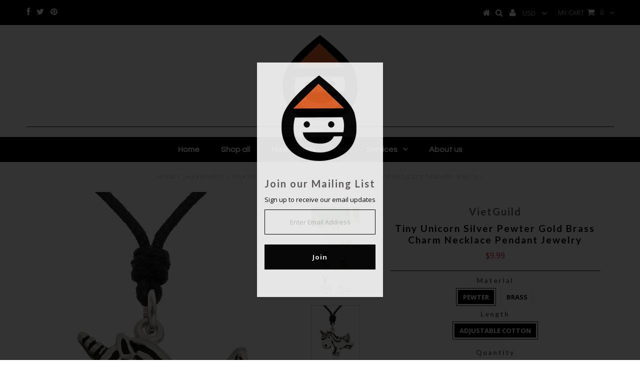

--- FILE ---
content_type: text/html; charset=utf-8
request_url: https://www.vietsway.com/products/unicorn-1
body_size: 19264
content:
<!DOCTYPE html>
<!--[if lt IE 7 ]><html class="ie ie6" lang="en"> <![endif]-->
<!--[if IE 7 ]><html class="ie ie7" lang="en"> <![endif]-->
<!--[if IE 8 ]><html class="ie ie8" lang="en"> <![endif]-->
<!--[if (gte IE 9)|!(IE)]><!--><html lang="en"> <!--<![endif]-->
<head>

 
  <meta charset="utf-8" />
  <meta name="p:domain_verify" content="3197829db53fcd07900b94bd5fc8a6cc"/>
  
  <!-- Basic Page Needs
================================================== -->

  <title>
    Tiny Unicorn Silver Pewter Gold Brass Charm Necklace Pendant Jewelry &ndash; Vietsway.com
  </title>
  
  <meta name="description" content="Brand: VietsWay Seller SKU: Unicorn-1 Item: Necklace Style: Tiny Unicorn Package: 1 pendant and 1 free cotton length adjustable.If you prefer chains instead of cotton strings, you can order them by Necklace Chain For Mens Women click here... Pendant Size: 1.57 x 1.46 x 0.20 cm approx  Origin: Handmade by skilled Artisa" />
  
  <link rel="canonical" href="https://www.vietsway.com/products/unicorn-1" />


  <!-- CSS
================================================== -->

  
    

  
  


    <link href='//fonts.googleapis.com/css?family=Graduate' rel='stylesheet' type='text/css'>
  


  

  
    <link href='//fonts.googleapis.com/css?family=Lato:300,400,700' rel='stylesheet' type='text/css'>
    

  
     

  
   


    

  
    <link href='//fonts.googleapis.com/css?family=Montserrat:400,700' rel='stylesheet' type='text/css'>
    

  
       

  
    <link href='//fonts.googleapis.com/css?family=Open+Sans:400,300,700' rel='stylesheet' type='text/css'>
    

  
  

  
  

  
      

  
   

  
    <link href='//fonts.googleapis.com/css?family=Questrial' rel='stylesheet' type='text/css'>
     

  
   


    

  <link href="//www.vietsway.com/cdn/shop/t/61/assets/stylesheet.css?v=89686197133398802411758939695" rel="stylesheet" type="text/css" media="all" />
  <link href="//www.vietsway.com/cdn/shop/t/61/assets/custom.css?v=51864874304862697681757387512" rel="stylesheet" type="text/css" media="all" />
  <link href="//www.vietsway.com/cdn/shop/t/61/assets/font-awesome.css?v=56740405129602268521757387512" rel="stylesheet" type="text/css" media="all" />
  <link href="//www.vietsway.com/cdn/shop/t/61/assets/queries.css?v=181544593654838140531757387512" rel="stylesheet" type="text/css" media="all" />

  <!--[if IE 8 ]><link href="//www.vietsway.com/cdn/shop/t/61/assets/ie8.css?v=39475022488017285001757387512" rel="stylesheet" type="text/css" media="all" /><![endif]-->

  <!--[if IE 7]>
<link href="//www.vietsway.com/cdn/shop/t/61/assets/font-awesome-ie7.css?v=111952797986497000111757387512" rel="stylesheet" type="text/css" media="all" />
<![endif]-->

  <!-- JS
================================================== -->


  <script type="text/javascript" src="//ajax.googleapis.com/ajax/libs/jquery/1.9.1/jquery.min.js"></script>
  
  <script src="//www.vietsway.com/cdn/shop/t/61/assets/theme.js?v=59469202863423332181758514153" type="text/javascript"></script> 
  <script src="//www.vietsway.com/cdn/shopifycloud/storefront/assets/themes_support/option_selection-b017cd28.js" type="text/javascript"></script>  
  <script src="//www.vietsway.com/cdn/shop/t/61/assets/jquery.cookie.js?v=17828251530371303061757387512" type="text/javascript"></script>
  <script src="//www.vietsway.com/cdn/shop/t/61/assets/handlebars.js?v=145461055731307658311757387512" type="text/javascript"></script>
  <script src="//www.vietsway.com/cdn/shop/t/61/assets/api.js?v=108513540937963795951757387512" type="text/javascript"></script>  
  <script src="//www.vietsway.com/cdn/shop/t/61/assets/select.js?v=120738907725164342901757387512" type="text/javascript"></script>  
  <script src="//www.vietsway.com/cdn/shop/t/61/assets/jquery.easing.1.3.js?v=27577153982462368941757387512" type="text/javascript"></script>
  <script src="//www.vietsway.com/cdn/shop/t/61/assets/jquery.placeholder.js?v=150477182848718828971757387512" type="text/javascript"></script>  
  <script src="//www.vietsway.com/cdn/shop/t/61/assets/modernizr.custom.js?v=45854973270124725641757387512" type="text/javascript"></script>
  <script src="//www.vietsway.com/cdn/shop/t/61/assets/jquery.fancybox.js?v=13380858321439152031757387512" type="text/javascript"></script>
  <script src="//www.vietsway.com/cdn/shop/t/61/assets/jquery.mousewheel-3.0.6.pack.js?v=51647933063221024201757387512" type="text/javascript"></script>  
  <script src="//www.vietsway.com/cdn/shop/t/61/assets/jquery.dlmenu.js?v=175695220458763725611757387512" type="text/javascript"></script>  
  <script src="//www.vietsway.com/cdn/shop/t/61/assets/jquery.flexslider.js?v=105616106368215232771757387512" type="text/javascript"></script>  
  <script src="//www.vietsway.com/cdn/shop/t/61/assets/wow.js?v=69792710777446479561757387512" type="text/javascript"></script>

  <script>
    new WOW().init();
  </script>


  
  <script src="//www.vietsway.com/cdn/shop/t/61/assets/jquery.bxslider.js?v=120978460450183920691757387512" type="text/javascript"></script>
  <script src="//www.vietsway.com/cdn/shop/t/61/assets/jquery.elevateZoom-2.5.5.min.js?v=44667287051798421191757387512" type="text/javascript"></script>
  
  


  <!--[if lt IE 9]>
<script src="//html5shim.googlecode.com/svn/trunk/html5.js"></script>
<![endif]-->

  <meta name="viewport" content="width=device-width, initial-scale=1, maximum-scale=1">

  <!-- Favicons
================================================== -->

  <link rel="shortcut icon" href="//www.vietsway.com/cdn/shop/t/61/assets/favicon.png?v=108108109471596239901757387512">

  

  <script>window.performance && window.performance.mark && window.performance.mark('shopify.content_for_header.start');</script><meta name="google-site-verification" content="8XRP9wfWwaOyfsp40oIeFT_7y9DilM64SxkHIshBVJE">
<meta name="facebook-domain-verification" content="ejezd3z9xk5xwwzgqz3azu0pzpjadl">
<meta id="shopify-digital-wallet" name="shopify-digital-wallet" content="/5690037/digital_wallets/dialog">
<meta name="shopify-checkout-api-token" content="4a4b6b73d1e8d947d3e226f7679c1104">
<meta id="in-context-paypal-metadata" data-shop-id="5690037" data-venmo-supported="false" data-environment="production" data-locale="en_US" data-paypal-v4="true" data-currency="USD">
<link rel="alternate" type="application/json+oembed" href="https://www.vietsway.com/products/unicorn-1.oembed">
<script async="async" src="/checkouts/internal/preloads.js?locale=en-US"></script>
<link rel="preconnect" href="https://shop.app" crossorigin="anonymous">
<script async="async" src="https://shop.app/checkouts/internal/preloads.js?locale=en-US&shop_id=5690037" crossorigin="anonymous"></script>
<script id="apple-pay-shop-capabilities" type="application/json">{"shopId":5690037,"countryCode":"US","currencyCode":"USD","merchantCapabilities":["supports3DS"],"merchantId":"gid:\/\/shopify\/Shop\/5690037","merchantName":"Vietsway.com","requiredBillingContactFields":["postalAddress","email","phone"],"requiredShippingContactFields":["postalAddress","email","phone"],"shippingType":"shipping","supportedNetworks":["visa","masterCard","amex","discover","elo","jcb"],"total":{"type":"pending","label":"Vietsway.com","amount":"1.00"},"shopifyPaymentsEnabled":true,"supportsSubscriptions":true}</script>
<script id="shopify-features" type="application/json">{"accessToken":"4a4b6b73d1e8d947d3e226f7679c1104","betas":["rich-media-storefront-analytics"],"domain":"www.vietsway.com","predictiveSearch":true,"shopId":5690037,"locale":"en"}</script>
<script>var Shopify = Shopify || {};
Shopify.shop = "vietsbayvn.myshopify.com";
Shopify.locale = "en";
Shopify.currency = {"active":"USD","rate":"1.0"};
Shopify.country = "US";
Shopify.theme = {"name":"Lem Vietsway","id":134115622983,"schema_name":null,"schema_version":null,"theme_store_id":null,"role":"main"};
Shopify.theme.handle = "null";
Shopify.theme.style = {"id":null,"handle":null};
Shopify.cdnHost = "www.vietsway.com/cdn";
Shopify.routes = Shopify.routes || {};
Shopify.routes.root = "/";</script>
<script type="module">!function(o){(o.Shopify=o.Shopify||{}).modules=!0}(window);</script>
<script>!function(o){function n(){var o=[];function n(){o.push(Array.prototype.slice.apply(arguments))}return n.q=o,n}var t=o.Shopify=o.Shopify||{};t.loadFeatures=n(),t.autoloadFeatures=n()}(window);</script>
<script>
  window.ShopifyPay = window.ShopifyPay || {};
  window.ShopifyPay.apiHost = "shop.app\/pay";
  window.ShopifyPay.redirectState = null;
</script>
<script id="shop-js-analytics" type="application/json">{"pageType":"product"}</script>
<script defer="defer" async type="module" src="//www.vietsway.com/cdn/shopifycloud/shop-js/modules/v2/client.init-shop-cart-sync_BT-GjEfc.en.esm.js"></script>
<script defer="defer" async type="module" src="//www.vietsway.com/cdn/shopifycloud/shop-js/modules/v2/chunk.common_D58fp_Oc.esm.js"></script>
<script defer="defer" async type="module" src="//www.vietsway.com/cdn/shopifycloud/shop-js/modules/v2/chunk.modal_xMitdFEc.esm.js"></script>
<script type="module">
  await import("//www.vietsway.com/cdn/shopifycloud/shop-js/modules/v2/client.init-shop-cart-sync_BT-GjEfc.en.esm.js");
await import("//www.vietsway.com/cdn/shopifycloud/shop-js/modules/v2/chunk.common_D58fp_Oc.esm.js");
await import("//www.vietsway.com/cdn/shopifycloud/shop-js/modules/v2/chunk.modal_xMitdFEc.esm.js");

  window.Shopify.SignInWithShop?.initShopCartSync?.({"fedCMEnabled":true,"windoidEnabled":true});

</script>
<script>
  window.Shopify = window.Shopify || {};
  if (!window.Shopify.featureAssets) window.Shopify.featureAssets = {};
  window.Shopify.featureAssets['shop-js'] = {"shop-cart-sync":["modules/v2/client.shop-cart-sync_DZOKe7Ll.en.esm.js","modules/v2/chunk.common_D58fp_Oc.esm.js","modules/v2/chunk.modal_xMitdFEc.esm.js"],"init-fed-cm":["modules/v2/client.init-fed-cm_B6oLuCjv.en.esm.js","modules/v2/chunk.common_D58fp_Oc.esm.js","modules/v2/chunk.modal_xMitdFEc.esm.js"],"shop-cash-offers":["modules/v2/client.shop-cash-offers_D2sdYoxE.en.esm.js","modules/v2/chunk.common_D58fp_Oc.esm.js","modules/v2/chunk.modal_xMitdFEc.esm.js"],"shop-login-button":["modules/v2/client.shop-login-button_QeVjl5Y3.en.esm.js","modules/v2/chunk.common_D58fp_Oc.esm.js","modules/v2/chunk.modal_xMitdFEc.esm.js"],"pay-button":["modules/v2/client.pay-button_DXTOsIq6.en.esm.js","modules/v2/chunk.common_D58fp_Oc.esm.js","modules/v2/chunk.modal_xMitdFEc.esm.js"],"shop-button":["modules/v2/client.shop-button_DQZHx9pm.en.esm.js","modules/v2/chunk.common_D58fp_Oc.esm.js","modules/v2/chunk.modal_xMitdFEc.esm.js"],"avatar":["modules/v2/client.avatar_BTnouDA3.en.esm.js"],"init-windoid":["modules/v2/client.init-windoid_CR1B-cfM.en.esm.js","modules/v2/chunk.common_D58fp_Oc.esm.js","modules/v2/chunk.modal_xMitdFEc.esm.js"],"init-shop-for-new-customer-accounts":["modules/v2/client.init-shop-for-new-customer-accounts_C_vY_xzh.en.esm.js","modules/v2/client.shop-login-button_QeVjl5Y3.en.esm.js","modules/v2/chunk.common_D58fp_Oc.esm.js","modules/v2/chunk.modal_xMitdFEc.esm.js"],"init-shop-email-lookup-coordinator":["modules/v2/client.init-shop-email-lookup-coordinator_BI7n9ZSv.en.esm.js","modules/v2/chunk.common_D58fp_Oc.esm.js","modules/v2/chunk.modal_xMitdFEc.esm.js"],"init-shop-cart-sync":["modules/v2/client.init-shop-cart-sync_BT-GjEfc.en.esm.js","modules/v2/chunk.common_D58fp_Oc.esm.js","modules/v2/chunk.modal_xMitdFEc.esm.js"],"shop-toast-manager":["modules/v2/client.shop-toast-manager_DiYdP3xc.en.esm.js","modules/v2/chunk.common_D58fp_Oc.esm.js","modules/v2/chunk.modal_xMitdFEc.esm.js"],"init-customer-accounts":["modules/v2/client.init-customer-accounts_D9ZNqS-Q.en.esm.js","modules/v2/client.shop-login-button_QeVjl5Y3.en.esm.js","modules/v2/chunk.common_D58fp_Oc.esm.js","modules/v2/chunk.modal_xMitdFEc.esm.js"],"init-customer-accounts-sign-up":["modules/v2/client.init-customer-accounts-sign-up_iGw4briv.en.esm.js","modules/v2/client.shop-login-button_QeVjl5Y3.en.esm.js","modules/v2/chunk.common_D58fp_Oc.esm.js","modules/v2/chunk.modal_xMitdFEc.esm.js"],"shop-follow-button":["modules/v2/client.shop-follow-button_CqMgW2wH.en.esm.js","modules/v2/chunk.common_D58fp_Oc.esm.js","modules/v2/chunk.modal_xMitdFEc.esm.js"],"checkout-modal":["modules/v2/client.checkout-modal_xHeaAweL.en.esm.js","modules/v2/chunk.common_D58fp_Oc.esm.js","modules/v2/chunk.modal_xMitdFEc.esm.js"],"shop-login":["modules/v2/client.shop-login_D91U-Q7h.en.esm.js","modules/v2/chunk.common_D58fp_Oc.esm.js","modules/v2/chunk.modal_xMitdFEc.esm.js"],"lead-capture":["modules/v2/client.lead-capture_BJmE1dJe.en.esm.js","modules/v2/chunk.common_D58fp_Oc.esm.js","modules/v2/chunk.modal_xMitdFEc.esm.js"],"payment-terms":["modules/v2/client.payment-terms_Ci9AEqFq.en.esm.js","modules/v2/chunk.common_D58fp_Oc.esm.js","modules/v2/chunk.modal_xMitdFEc.esm.js"]};
</script>
<script>(function() {
  var isLoaded = false;
  function asyncLoad() {
    if (isLoaded) return;
    isLoaded = true;
    var urls = ["https:\/\/inffuse-platform.appspot.com\/plugins\/shopify\/loader.js?app=calendar\u0026shop=vietsbayvn.myshopify.com\u0026shop=vietsbayvn.myshopify.com","\/\/www.powr.io\/powr.js?powr-token=vietsbayvn.myshopify.com\u0026external-type=shopify\u0026shop=vietsbayvn.myshopify.com"];
    for (var i = 0; i < urls.length; i++) {
      var s = document.createElement('script');
      s.type = 'text/javascript';
      s.async = true;
      s.src = urls[i];
      var x = document.getElementsByTagName('script')[0];
      x.parentNode.insertBefore(s, x);
    }
  };
  if(window.attachEvent) {
    window.attachEvent('onload', asyncLoad);
  } else {
    window.addEventListener('load', asyncLoad, false);
  }
})();</script>
<script id="__st">var __st={"a":5690037,"offset":-18000,"reqid":"4dcf3c64-3735-4e4b-b103-4aa0ed5151b4-1769095092","pageurl":"www.vietsway.com\/products\/unicorn-1","u":"d2f6e3d0b13f","p":"product","rtyp":"product","rid":4441132073031};</script>
<script>window.ShopifyPaypalV4VisibilityTracking = true;</script>
<script id="captcha-bootstrap">!function(){'use strict';const t='contact',e='account',n='new_comment',o=[[t,t],['blogs',n],['comments',n],[t,'customer']],c=[[e,'customer_login'],[e,'guest_login'],[e,'recover_customer_password'],[e,'create_customer']],r=t=>t.map((([t,e])=>`form[action*='/${t}']:not([data-nocaptcha='true']) input[name='form_type'][value='${e}']`)).join(','),a=t=>()=>t?[...document.querySelectorAll(t)].map((t=>t.form)):[];function s(){const t=[...o],e=r(t);return a(e)}const i='password',u='form_key',d=['recaptcha-v3-token','g-recaptcha-response','h-captcha-response',i],f=()=>{try{return window.sessionStorage}catch{return}},m='__shopify_v',_=t=>t.elements[u];function p(t,e,n=!1){try{const o=window.sessionStorage,c=JSON.parse(o.getItem(e)),{data:r}=function(t){const{data:e,action:n}=t;return t[m]||n?{data:e,action:n}:{data:t,action:n}}(c);for(const[e,n]of Object.entries(r))t.elements[e]&&(t.elements[e].value=n);n&&o.removeItem(e)}catch(o){console.error('form repopulation failed',{error:o})}}const l='form_type',E='cptcha';function T(t){t.dataset[E]=!0}const w=window,h=w.document,L='Shopify',v='ce_forms',y='captcha';let A=!1;((t,e)=>{const n=(g='f06e6c50-85a8-45c8-87d0-21a2b65856fe',I='https://cdn.shopify.com/shopifycloud/storefront-forms-hcaptcha/ce_storefront_forms_captcha_hcaptcha.v1.5.2.iife.js',D={infoText:'Protected by hCaptcha',privacyText:'Privacy',termsText:'Terms'},(t,e,n)=>{const o=w[L][v],c=o.bindForm;if(c)return c(t,g,e,D).then(n);var r;o.q.push([[t,g,e,D],n]),r=I,A||(h.body.append(Object.assign(h.createElement('script'),{id:'captcha-provider',async:!0,src:r})),A=!0)});var g,I,D;w[L]=w[L]||{},w[L][v]=w[L][v]||{},w[L][v].q=[],w[L][y]=w[L][y]||{},w[L][y].protect=function(t,e){n(t,void 0,e),T(t)},Object.freeze(w[L][y]),function(t,e,n,w,h,L){const[v,y,A,g]=function(t,e,n){const i=e?o:[],u=t?c:[],d=[...i,...u],f=r(d),m=r(i),_=r(d.filter((([t,e])=>n.includes(e))));return[a(f),a(m),a(_),s()]}(w,h,L),I=t=>{const e=t.target;return e instanceof HTMLFormElement?e:e&&e.form},D=t=>v().includes(t);t.addEventListener('submit',(t=>{const e=I(t);if(!e)return;const n=D(e)&&!e.dataset.hcaptchaBound&&!e.dataset.recaptchaBound,o=_(e),c=g().includes(e)&&(!o||!o.value);(n||c)&&t.preventDefault(),c&&!n&&(function(t){try{if(!f())return;!function(t){const e=f();if(!e)return;const n=_(t);if(!n)return;const o=n.value;o&&e.removeItem(o)}(t);const e=Array.from(Array(32),(()=>Math.random().toString(36)[2])).join('');!function(t,e){_(t)||t.append(Object.assign(document.createElement('input'),{type:'hidden',name:u})),t.elements[u].value=e}(t,e),function(t,e){const n=f();if(!n)return;const o=[...t.querySelectorAll(`input[type='${i}']`)].map((({name:t})=>t)),c=[...d,...o],r={};for(const[a,s]of new FormData(t).entries())c.includes(a)||(r[a]=s);n.setItem(e,JSON.stringify({[m]:1,action:t.action,data:r}))}(t,e)}catch(e){console.error('failed to persist form',e)}}(e),e.submit())}));const S=(t,e)=>{t&&!t.dataset[E]&&(n(t,e.some((e=>e===t))),T(t))};for(const o of['focusin','change'])t.addEventListener(o,(t=>{const e=I(t);D(e)&&S(e,y())}));const B=e.get('form_key'),M=e.get(l),P=B&&M;t.addEventListener('DOMContentLoaded',(()=>{const t=y();if(P)for(const e of t)e.elements[l].value===M&&p(e,B);[...new Set([...A(),...v().filter((t=>'true'===t.dataset.shopifyCaptcha))])].forEach((e=>S(e,t)))}))}(h,new URLSearchParams(w.location.search),n,t,e,['guest_login'])})(!0,!0)}();</script>
<script integrity="sha256-4kQ18oKyAcykRKYeNunJcIwy7WH5gtpwJnB7kiuLZ1E=" data-source-attribution="shopify.loadfeatures" defer="defer" src="//www.vietsway.com/cdn/shopifycloud/storefront/assets/storefront/load_feature-a0a9edcb.js" crossorigin="anonymous"></script>
<script crossorigin="anonymous" defer="defer" src="//www.vietsway.com/cdn/shopifycloud/storefront/assets/shopify_pay/storefront-65b4c6d7.js?v=20250812"></script>
<script data-source-attribution="shopify.dynamic_checkout.dynamic.init">var Shopify=Shopify||{};Shopify.PaymentButton=Shopify.PaymentButton||{isStorefrontPortableWallets:!0,init:function(){window.Shopify.PaymentButton.init=function(){};var t=document.createElement("script");t.src="https://www.vietsway.com/cdn/shopifycloud/portable-wallets/latest/portable-wallets.en.js",t.type="module",document.head.appendChild(t)}};
</script>
<script data-source-attribution="shopify.dynamic_checkout.buyer_consent">
  function portableWalletsHideBuyerConsent(e){var t=document.getElementById("shopify-buyer-consent"),n=document.getElementById("shopify-subscription-policy-button");t&&n&&(t.classList.add("hidden"),t.setAttribute("aria-hidden","true"),n.removeEventListener("click",e))}function portableWalletsShowBuyerConsent(e){var t=document.getElementById("shopify-buyer-consent"),n=document.getElementById("shopify-subscription-policy-button");t&&n&&(t.classList.remove("hidden"),t.removeAttribute("aria-hidden"),n.addEventListener("click",e))}window.Shopify?.PaymentButton&&(window.Shopify.PaymentButton.hideBuyerConsent=portableWalletsHideBuyerConsent,window.Shopify.PaymentButton.showBuyerConsent=portableWalletsShowBuyerConsent);
</script>
<script data-source-attribution="shopify.dynamic_checkout.cart.bootstrap">document.addEventListener("DOMContentLoaded",(function(){function t(){return document.querySelector("shopify-accelerated-checkout-cart, shopify-accelerated-checkout")}if(t())Shopify.PaymentButton.init();else{new MutationObserver((function(e,n){t()&&(Shopify.PaymentButton.init(),n.disconnect())})).observe(document.body,{childList:!0,subtree:!0})}}));
</script>
<link id="shopify-accelerated-checkout-styles" rel="stylesheet" media="screen" href="https://www.vietsway.com/cdn/shopifycloud/portable-wallets/latest/accelerated-checkout-backwards-compat.css" crossorigin="anonymous">
<style id="shopify-accelerated-checkout-cart">
        #shopify-buyer-consent {
  margin-top: 1em;
  display: inline-block;
  width: 100%;
}

#shopify-buyer-consent.hidden {
  display: none;
}

#shopify-subscription-policy-button {
  background: none;
  border: none;
  padding: 0;
  text-decoration: underline;
  font-size: inherit;
  cursor: pointer;
}

#shopify-subscription-policy-button::before {
  box-shadow: none;
}

      </style>

<script>window.performance && window.performance.mark && window.performance.mark('shopify.content_for_header.end');</script>


  
  <script type="text/javascript">
    if($(window).width() > 500){
      // Fancybox Join our mailing list popup
      $(document).ready(function(){

        var check_cookie = $.cookie('mailing_list_delay_popup');
        if(check_cookie == null){
          $.cookie('mailing_list_delay_popup', 'expires_seven_days', { expires: 7 });
          //fire your fancybox here
          setTimeout(function(){
            $.fancybox({
              href: "#subscribe_popup"
            });
          }, 3000);
        }
      }); 
    };

  </script>  
  

  <script type="text/javascript">
    $(window).load(function() {  
      $('.prod-image').matchHeight();

    });
  </script>

  <link rel="next" href="/next"/>
  <link rel="prev" href="/prev"/>
 

  
<!-- "snippets/weglot_hreftags.liquid" was not rendered, the associated app was uninstalled -->
  <script type='text/javascript'>var jiltStorefrontParams = {"capture_email_on_add_to_cart":0,"platform":"shopify","popover_dismiss_message":"Your email and cart are saved so we can send you email reminders about this order.","shop_uuid":"1f25b976-2245-494a-9d61-fb2167fa80ed"}; </script>

<meta property="og:image" content="https://cdn.shopify.com/s/files/1/0569/0037/files/VJNB_0231.jpg?v=1713842315" />
<meta property="og:image:secure_url" content="https://cdn.shopify.com/s/files/1/0569/0037/files/VJNB_0231.jpg?v=1713842315" />
<meta property="og:image:width" content="1579" />
<meta property="og:image:height" content="1245" />
<link href="https://monorail-edge.shopifysvc.com" rel="dns-prefetch">
<script>(function(){if ("sendBeacon" in navigator && "performance" in window) {try {var session_token_from_headers = performance.getEntriesByType('navigation')[0].serverTiming.find(x => x.name == '_s').description;} catch {var session_token_from_headers = undefined;}var session_cookie_matches = document.cookie.match(/_shopify_s=([^;]*)/);var session_token_from_cookie = session_cookie_matches && session_cookie_matches.length === 2 ? session_cookie_matches[1] : "";var session_token = session_token_from_headers || session_token_from_cookie || "";function handle_abandonment_event(e) {var entries = performance.getEntries().filter(function(entry) {return /monorail-edge.shopifysvc.com/.test(entry.name);});if (!window.abandonment_tracked && entries.length === 0) {window.abandonment_tracked = true;var currentMs = Date.now();var navigation_start = performance.timing.navigationStart;var payload = {shop_id: 5690037,url: window.location.href,navigation_start,duration: currentMs - navigation_start,session_token,page_type: "product"};window.navigator.sendBeacon("https://monorail-edge.shopifysvc.com/v1/produce", JSON.stringify({schema_id: "online_store_buyer_site_abandonment/1.1",payload: payload,metadata: {event_created_at_ms: currentMs,event_sent_at_ms: currentMs}}));}}window.addEventListener('pagehide', handle_abandonment_event);}}());</script>
<script id="web-pixels-manager-setup">(function e(e,d,r,n,o){if(void 0===o&&(o={}),!Boolean(null===(a=null===(i=window.Shopify)||void 0===i?void 0:i.analytics)||void 0===a?void 0:a.replayQueue)){var i,a;window.Shopify=window.Shopify||{};var t=window.Shopify;t.analytics=t.analytics||{};var s=t.analytics;s.replayQueue=[],s.publish=function(e,d,r){return s.replayQueue.push([e,d,r]),!0};try{self.performance.mark("wpm:start")}catch(e){}var l=function(){var e={modern:/Edge?\/(1{2}[4-9]|1[2-9]\d|[2-9]\d{2}|\d{4,})\.\d+(\.\d+|)|Firefox\/(1{2}[4-9]|1[2-9]\d|[2-9]\d{2}|\d{4,})\.\d+(\.\d+|)|Chrom(ium|e)\/(9{2}|\d{3,})\.\d+(\.\d+|)|(Maci|X1{2}).+ Version\/(15\.\d+|(1[6-9]|[2-9]\d|\d{3,})\.\d+)([,.]\d+|)( \(\w+\)|)( Mobile\/\w+|) Safari\/|Chrome.+OPR\/(9{2}|\d{3,})\.\d+\.\d+|(CPU[ +]OS|iPhone[ +]OS|CPU[ +]iPhone|CPU IPhone OS|CPU iPad OS)[ +]+(15[._]\d+|(1[6-9]|[2-9]\d|\d{3,})[._]\d+)([._]\d+|)|Android:?[ /-](13[3-9]|1[4-9]\d|[2-9]\d{2}|\d{4,})(\.\d+|)(\.\d+|)|Android.+Firefox\/(13[5-9]|1[4-9]\d|[2-9]\d{2}|\d{4,})\.\d+(\.\d+|)|Android.+Chrom(ium|e)\/(13[3-9]|1[4-9]\d|[2-9]\d{2}|\d{4,})\.\d+(\.\d+|)|SamsungBrowser\/([2-9]\d|\d{3,})\.\d+/,legacy:/Edge?\/(1[6-9]|[2-9]\d|\d{3,})\.\d+(\.\d+|)|Firefox\/(5[4-9]|[6-9]\d|\d{3,})\.\d+(\.\d+|)|Chrom(ium|e)\/(5[1-9]|[6-9]\d|\d{3,})\.\d+(\.\d+|)([\d.]+$|.*Safari\/(?![\d.]+ Edge\/[\d.]+$))|(Maci|X1{2}).+ Version\/(10\.\d+|(1[1-9]|[2-9]\d|\d{3,})\.\d+)([,.]\d+|)( \(\w+\)|)( Mobile\/\w+|) Safari\/|Chrome.+OPR\/(3[89]|[4-9]\d|\d{3,})\.\d+\.\d+|(CPU[ +]OS|iPhone[ +]OS|CPU[ +]iPhone|CPU IPhone OS|CPU iPad OS)[ +]+(10[._]\d+|(1[1-9]|[2-9]\d|\d{3,})[._]\d+)([._]\d+|)|Android:?[ /-](13[3-9]|1[4-9]\d|[2-9]\d{2}|\d{4,})(\.\d+|)(\.\d+|)|Mobile Safari.+OPR\/([89]\d|\d{3,})\.\d+\.\d+|Android.+Firefox\/(13[5-9]|1[4-9]\d|[2-9]\d{2}|\d{4,})\.\d+(\.\d+|)|Android.+Chrom(ium|e)\/(13[3-9]|1[4-9]\d|[2-9]\d{2}|\d{4,})\.\d+(\.\d+|)|Android.+(UC? ?Browser|UCWEB|U3)[ /]?(15\.([5-9]|\d{2,})|(1[6-9]|[2-9]\d|\d{3,})\.\d+)\.\d+|SamsungBrowser\/(5\.\d+|([6-9]|\d{2,})\.\d+)|Android.+MQ{2}Browser\/(14(\.(9|\d{2,})|)|(1[5-9]|[2-9]\d|\d{3,})(\.\d+|))(\.\d+|)|K[Aa][Ii]OS\/(3\.\d+|([4-9]|\d{2,})\.\d+)(\.\d+|)/},d=e.modern,r=e.legacy,n=navigator.userAgent;return n.match(d)?"modern":n.match(r)?"legacy":"unknown"}(),u="modern"===l?"modern":"legacy",c=(null!=n?n:{modern:"",legacy:""})[u],f=function(e){return[e.baseUrl,"/wpm","/b",e.hashVersion,"modern"===e.buildTarget?"m":"l",".js"].join("")}({baseUrl:d,hashVersion:r,buildTarget:u}),m=function(e){var d=e.version,r=e.bundleTarget,n=e.surface,o=e.pageUrl,i=e.monorailEndpoint;return{emit:function(e){var a=e.status,t=e.errorMsg,s=(new Date).getTime(),l=JSON.stringify({metadata:{event_sent_at_ms:s},events:[{schema_id:"web_pixels_manager_load/3.1",payload:{version:d,bundle_target:r,page_url:o,status:a,surface:n,error_msg:t},metadata:{event_created_at_ms:s}}]});if(!i)return console&&console.warn&&console.warn("[Web Pixels Manager] No Monorail endpoint provided, skipping logging."),!1;try{return self.navigator.sendBeacon.bind(self.navigator)(i,l)}catch(e){}var u=new XMLHttpRequest;try{return u.open("POST",i,!0),u.setRequestHeader("Content-Type","text/plain"),u.send(l),!0}catch(e){return console&&console.warn&&console.warn("[Web Pixels Manager] Got an unhandled error while logging to Monorail."),!1}}}}({version:r,bundleTarget:l,surface:e.surface,pageUrl:self.location.href,monorailEndpoint:e.monorailEndpoint});try{o.browserTarget=l,function(e){var d=e.src,r=e.async,n=void 0===r||r,o=e.onload,i=e.onerror,a=e.sri,t=e.scriptDataAttributes,s=void 0===t?{}:t,l=document.createElement("script"),u=document.querySelector("head"),c=document.querySelector("body");if(l.async=n,l.src=d,a&&(l.integrity=a,l.crossOrigin="anonymous"),s)for(var f in s)if(Object.prototype.hasOwnProperty.call(s,f))try{l.dataset[f]=s[f]}catch(e){}if(o&&l.addEventListener("load",o),i&&l.addEventListener("error",i),u)u.appendChild(l);else{if(!c)throw new Error("Did not find a head or body element to append the script");c.appendChild(l)}}({src:f,async:!0,onload:function(){if(!function(){var e,d;return Boolean(null===(d=null===(e=window.Shopify)||void 0===e?void 0:e.analytics)||void 0===d?void 0:d.initialized)}()){var d=window.webPixelsManager.init(e)||void 0;if(d){var r=window.Shopify.analytics;r.replayQueue.forEach((function(e){var r=e[0],n=e[1],o=e[2];d.publishCustomEvent(r,n,o)})),r.replayQueue=[],r.publish=d.publishCustomEvent,r.visitor=d.visitor,r.initialized=!0}}},onerror:function(){return m.emit({status:"failed",errorMsg:"".concat(f," has failed to load")})},sri:function(e){var d=/^sha384-[A-Za-z0-9+/=]+$/;return"string"==typeof e&&d.test(e)}(c)?c:"",scriptDataAttributes:o}),m.emit({status:"loading"})}catch(e){m.emit({status:"failed",errorMsg:(null==e?void 0:e.message)||"Unknown error"})}}})({shopId: 5690037,storefrontBaseUrl: "https://www.vietsway.com",extensionsBaseUrl: "https://extensions.shopifycdn.com/cdn/shopifycloud/web-pixels-manager",monorailEndpoint: "https://monorail-edge.shopifysvc.com/unstable/produce_batch",surface: "storefront-renderer",enabledBetaFlags: ["2dca8a86"],webPixelsConfigList: [{"id":"285376583","configuration":"{\"config\":\"{\\\"google_tag_ids\\\":[\\\"GT-57733ZJ\\\"],\\\"target_country\\\":\\\"US\\\",\\\"gtag_events\\\":[{\\\"type\\\":\\\"view_item\\\",\\\"action_label\\\":\\\"MC-Y0JKK9ZR30\\\"},{\\\"type\\\":\\\"purchase\\\",\\\"action_label\\\":\\\"MC-Y0JKK9ZR30\\\"},{\\\"type\\\":\\\"page_view\\\",\\\"action_label\\\":\\\"MC-Y0JKK9ZR30\\\"}],\\\"enable_monitoring_mode\\\":false}\"}","eventPayloadVersion":"v1","runtimeContext":"OPEN","scriptVersion":"b2a88bafab3e21179ed38636efcd8a93","type":"APP","apiClientId":1780363,"privacyPurposes":[],"dataSharingAdjustments":{"protectedCustomerApprovalScopes":["read_customer_address","read_customer_email","read_customer_name","read_customer_personal_data","read_customer_phone"]}},{"id":"52527175","eventPayloadVersion":"v1","runtimeContext":"LAX","scriptVersion":"1","type":"CUSTOM","privacyPurposes":["ANALYTICS"],"name":"Google Analytics tag (migrated)"},{"id":"shopify-app-pixel","configuration":"{}","eventPayloadVersion":"v1","runtimeContext":"STRICT","scriptVersion":"0450","apiClientId":"shopify-pixel","type":"APP","privacyPurposes":["ANALYTICS","MARKETING"]},{"id":"shopify-custom-pixel","eventPayloadVersion":"v1","runtimeContext":"LAX","scriptVersion":"0450","apiClientId":"shopify-pixel","type":"CUSTOM","privacyPurposes":["ANALYTICS","MARKETING"]}],isMerchantRequest: false,initData: {"shop":{"name":"Vietsway.com","paymentSettings":{"currencyCode":"USD"},"myshopifyDomain":"vietsbayvn.myshopify.com","countryCode":"US","storefrontUrl":"https:\/\/www.vietsway.com"},"customer":null,"cart":null,"checkout":null,"productVariants":[{"price":{"amount":9.99,"currencyCode":"USD"},"product":{"title":"Tiny Unicorn Silver Pewter Gold Brass Charm  Necklace Pendant Jewelry","vendor":"VietGuild","id":"4441132073031","untranslatedTitle":"Tiny Unicorn Silver Pewter Gold Brass Charm  Necklace Pendant Jewelry","url":"\/products\/unicorn-1","type":"2A-pendants"},"id":"31666968789063","image":{"src":"\/\/www.vietsway.com\/cdn\/shop\/products\/JNT_00658_e3f5aa47-7e7c-49f0-9619-ba680aad9e3e.jpg?v=1713842315"},"sku":"JNT_00658_cotton","title":"Pewter \/ Adjustable Cotton","untranslatedTitle":"Pewter \/ Adjustable Cotton"},{"price":{"amount":9.99,"currencyCode":"USD"},"product":{"title":"Tiny Unicorn Silver Pewter Gold Brass Charm  Necklace Pendant Jewelry","vendor":"VietGuild","id":"4441132073031","untranslatedTitle":"Tiny Unicorn Silver Pewter Gold Brass Charm  Necklace Pendant Jewelry","url":"\/products\/unicorn-1","type":"2A-pendants"},"id":"31666968821831","image":{"src":"\/\/www.vietsway.com\/cdn\/shop\/files\/VJNB_0231.jpg?v=1713842315"},"sku":"VJNB_0231_cotton","title":"Brass \/ Adjustable Cotton","untranslatedTitle":"Brass \/ Adjustable Cotton"}],"purchasingCompany":null},},"https://www.vietsway.com/cdn","fcfee988w5aeb613cpc8e4bc33m6693e112",{"modern":"","legacy":""},{"shopId":"5690037","storefrontBaseUrl":"https:\/\/www.vietsway.com","extensionBaseUrl":"https:\/\/extensions.shopifycdn.com\/cdn\/shopifycloud\/web-pixels-manager","surface":"storefront-renderer","enabledBetaFlags":"[\"2dca8a86\"]","isMerchantRequest":"false","hashVersion":"fcfee988w5aeb613cpc8e4bc33m6693e112","publish":"custom","events":"[[\"page_viewed\",{}],[\"product_viewed\",{\"productVariant\":{\"price\":{\"amount\":9.99,\"currencyCode\":\"USD\"},\"product\":{\"title\":\"Tiny Unicorn Silver Pewter Gold Brass Charm  Necklace Pendant Jewelry\",\"vendor\":\"VietGuild\",\"id\":\"4441132073031\",\"untranslatedTitle\":\"Tiny Unicorn Silver Pewter Gold Brass Charm  Necklace Pendant Jewelry\",\"url\":\"\/products\/unicorn-1\",\"type\":\"2A-pendants\"},\"id\":\"31666968789063\",\"image\":{\"src\":\"\/\/www.vietsway.com\/cdn\/shop\/products\/JNT_00658_e3f5aa47-7e7c-49f0-9619-ba680aad9e3e.jpg?v=1713842315\"},\"sku\":\"JNT_00658_cotton\",\"title\":\"Pewter \/ Adjustable Cotton\",\"untranslatedTitle\":\"Pewter \/ Adjustable Cotton\"}}]]"});</script><script>
  window.ShopifyAnalytics = window.ShopifyAnalytics || {};
  window.ShopifyAnalytics.meta = window.ShopifyAnalytics.meta || {};
  window.ShopifyAnalytics.meta.currency = 'USD';
  var meta = {"product":{"id":4441132073031,"gid":"gid:\/\/shopify\/Product\/4441132073031","vendor":"VietGuild","type":"2A-pendants","handle":"unicorn-1","variants":[{"id":31666968789063,"price":999,"name":"Tiny Unicorn Silver Pewter Gold Brass Charm  Necklace Pendant Jewelry - Pewter \/ Adjustable Cotton","public_title":"Pewter \/ Adjustable Cotton","sku":"JNT_00658_cotton"},{"id":31666968821831,"price":999,"name":"Tiny Unicorn Silver Pewter Gold Brass Charm  Necklace Pendant Jewelry - Brass \/ Adjustable Cotton","public_title":"Brass \/ Adjustable Cotton","sku":"VJNB_0231_cotton"}],"remote":false},"page":{"pageType":"product","resourceType":"product","resourceId":4441132073031,"requestId":"4dcf3c64-3735-4e4b-b103-4aa0ed5151b4-1769095092"}};
  for (var attr in meta) {
    window.ShopifyAnalytics.meta[attr] = meta[attr];
  }
</script>
<script class="analytics">
  (function () {
    var customDocumentWrite = function(content) {
      var jquery = null;

      if (window.jQuery) {
        jquery = window.jQuery;
      } else if (window.Checkout && window.Checkout.$) {
        jquery = window.Checkout.$;
      }

      if (jquery) {
        jquery('body').append(content);
      }
    };

    var hasLoggedConversion = function(token) {
      if (token) {
        return document.cookie.indexOf('loggedConversion=' + token) !== -1;
      }
      return false;
    }

    var setCookieIfConversion = function(token) {
      if (token) {
        var twoMonthsFromNow = new Date(Date.now());
        twoMonthsFromNow.setMonth(twoMonthsFromNow.getMonth() + 2);

        document.cookie = 'loggedConversion=' + token + '; expires=' + twoMonthsFromNow;
      }
    }

    var trekkie = window.ShopifyAnalytics.lib = window.trekkie = window.trekkie || [];
    if (trekkie.integrations) {
      return;
    }
    trekkie.methods = [
      'identify',
      'page',
      'ready',
      'track',
      'trackForm',
      'trackLink'
    ];
    trekkie.factory = function(method) {
      return function() {
        var args = Array.prototype.slice.call(arguments);
        args.unshift(method);
        trekkie.push(args);
        return trekkie;
      };
    };
    for (var i = 0; i < trekkie.methods.length; i++) {
      var key = trekkie.methods[i];
      trekkie[key] = trekkie.factory(key);
    }
    trekkie.load = function(config) {
      trekkie.config = config || {};
      trekkie.config.initialDocumentCookie = document.cookie;
      var first = document.getElementsByTagName('script')[0];
      var script = document.createElement('script');
      script.type = 'text/javascript';
      script.onerror = function(e) {
        var scriptFallback = document.createElement('script');
        scriptFallback.type = 'text/javascript';
        scriptFallback.onerror = function(error) {
                var Monorail = {
      produce: function produce(monorailDomain, schemaId, payload) {
        var currentMs = new Date().getTime();
        var event = {
          schema_id: schemaId,
          payload: payload,
          metadata: {
            event_created_at_ms: currentMs,
            event_sent_at_ms: currentMs
          }
        };
        return Monorail.sendRequest("https://" + monorailDomain + "/v1/produce", JSON.stringify(event));
      },
      sendRequest: function sendRequest(endpointUrl, payload) {
        // Try the sendBeacon API
        if (window && window.navigator && typeof window.navigator.sendBeacon === 'function' && typeof window.Blob === 'function' && !Monorail.isIos12()) {
          var blobData = new window.Blob([payload], {
            type: 'text/plain'
          });

          if (window.navigator.sendBeacon(endpointUrl, blobData)) {
            return true;
          } // sendBeacon was not successful

        } // XHR beacon

        var xhr = new XMLHttpRequest();

        try {
          xhr.open('POST', endpointUrl);
          xhr.setRequestHeader('Content-Type', 'text/plain');
          xhr.send(payload);
        } catch (e) {
          console.log(e);
        }

        return false;
      },
      isIos12: function isIos12() {
        return window.navigator.userAgent.lastIndexOf('iPhone; CPU iPhone OS 12_') !== -1 || window.navigator.userAgent.lastIndexOf('iPad; CPU OS 12_') !== -1;
      }
    };
    Monorail.produce('monorail-edge.shopifysvc.com',
      'trekkie_storefront_load_errors/1.1',
      {shop_id: 5690037,
      theme_id: 134115622983,
      app_name: "storefront",
      context_url: window.location.href,
      source_url: "//www.vietsway.com/cdn/s/trekkie.storefront.1bbfab421998800ff09850b62e84b8915387986d.min.js"});

        };
        scriptFallback.async = true;
        scriptFallback.src = '//www.vietsway.com/cdn/s/trekkie.storefront.1bbfab421998800ff09850b62e84b8915387986d.min.js';
        first.parentNode.insertBefore(scriptFallback, first);
      };
      script.async = true;
      script.src = '//www.vietsway.com/cdn/s/trekkie.storefront.1bbfab421998800ff09850b62e84b8915387986d.min.js';
      first.parentNode.insertBefore(script, first);
    };
    trekkie.load(
      {"Trekkie":{"appName":"storefront","development":false,"defaultAttributes":{"shopId":5690037,"isMerchantRequest":null,"themeId":134115622983,"themeCityHash":"3560918318050735467","contentLanguage":"en","currency":"USD","eventMetadataId":"0179e03e-4b14-401b-9a52-c03d2a813b30"},"isServerSideCookieWritingEnabled":true,"monorailRegion":"shop_domain","enabledBetaFlags":["65f19447"]},"Session Attribution":{},"S2S":{"facebookCapiEnabled":false,"source":"trekkie-storefront-renderer","apiClientId":580111}}
    );

    var loaded = false;
    trekkie.ready(function() {
      if (loaded) return;
      loaded = true;

      window.ShopifyAnalytics.lib = window.trekkie;

      var originalDocumentWrite = document.write;
      document.write = customDocumentWrite;
      try { window.ShopifyAnalytics.merchantGoogleAnalytics.call(this); } catch(error) {};
      document.write = originalDocumentWrite;

      window.ShopifyAnalytics.lib.page(null,{"pageType":"product","resourceType":"product","resourceId":4441132073031,"requestId":"4dcf3c64-3735-4e4b-b103-4aa0ed5151b4-1769095092","shopifyEmitted":true});

      var match = window.location.pathname.match(/checkouts\/(.+)\/(thank_you|post_purchase)/)
      var token = match? match[1]: undefined;
      if (!hasLoggedConversion(token)) {
        setCookieIfConversion(token);
        window.ShopifyAnalytics.lib.track("Viewed Product",{"currency":"USD","variantId":31666968789063,"productId":4441132073031,"productGid":"gid:\/\/shopify\/Product\/4441132073031","name":"Tiny Unicorn Silver Pewter Gold Brass Charm  Necklace Pendant Jewelry - Pewter \/ Adjustable Cotton","price":"9.99","sku":"JNT_00658_cotton","brand":"VietGuild","variant":"Pewter \/ Adjustable Cotton","category":"2A-pendants","nonInteraction":true,"remote":false},undefined,undefined,{"shopifyEmitted":true});
      window.ShopifyAnalytics.lib.track("monorail:\/\/trekkie_storefront_viewed_product\/1.1",{"currency":"USD","variantId":31666968789063,"productId":4441132073031,"productGid":"gid:\/\/shopify\/Product\/4441132073031","name":"Tiny Unicorn Silver Pewter Gold Brass Charm  Necklace Pendant Jewelry - Pewter \/ Adjustable Cotton","price":"9.99","sku":"JNT_00658_cotton","brand":"VietGuild","variant":"Pewter \/ Adjustable Cotton","category":"2A-pendants","nonInteraction":true,"remote":false,"referer":"https:\/\/www.vietsway.com\/products\/unicorn-1"});
      }
    });


        var eventsListenerScript = document.createElement('script');
        eventsListenerScript.async = true;
        eventsListenerScript.src = "//www.vietsway.com/cdn/shopifycloud/storefront/assets/shop_events_listener-3da45d37.js";
        document.getElementsByTagName('head')[0].appendChild(eventsListenerScript);

})();</script>
  <script>
  if (!window.ga || (window.ga && typeof window.ga !== 'function')) {
    window.ga = function ga() {
      (window.ga.q = window.ga.q || []).push(arguments);
      if (window.Shopify && window.Shopify.analytics && typeof window.Shopify.analytics.publish === 'function') {
        window.Shopify.analytics.publish("ga_stub_called", {}, {sendTo: "google_osp_migration"});
      }
      console.error("Shopify's Google Analytics stub called with:", Array.from(arguments), "\nSee https://help.shopify.com/manual/promoting-marketing/pixels/pixel-migration#google for more information.");
    };
    if (window.Shopify && window.Shopify.analytics && typeof window.Shopify.analytics.publish === 'function') {
      window.Shopify.analytics.publish("ga_stub_initialized", {}, {sendTo: "google_osp_migration"});
    }
  }
</script>
<script
  defer
  src="https://www.vietsway.com/cdn/shopifycloud/perf-kit/shopify-perf-kit-3.0.4.min.js"
  data-application="storefront-renderer"
  data-shop-id="5690037"
  data-render-region="gcp-us-central1"
  data-page-type="product"
  data-theme-instance-id="134115622983"
  data-theme-name=""
  data-theme-version=""
  data-monorail-region="shop_domain"
  data-resource-timing-sampling-rate="10"
  data-shs="true"
  data-shs-beacon="true"
  data-shs-export-with-fetch="true"
  data-shs-logs-sample-rate="1"
  data-shs-beacon-endpoint="https://www.vietsway.com/api/collect"
></script>
</head>
<body class="gridlock  product">

  <div id="dl-menu" class="dl-menuwrapper">
    <button class="dl-trigger"><i class="icon-align-justify"></i></button>
    <ul class="dl-menu">

      
      <li >
        <a href="/" title="">Home</a>
        
        
      </li>
      
      <li >
        <a href="/collections/all" title="">Shop all</a>
        
        
      </li>
      
      <li >
        <a href="/collections/new-arrivals" title="">New Arrivals</a>
        
        
      </li>
      
      <li >
        <a href="/pages/seller-profile" title="">AI</a>
        
        
      </li>
      
      <li >
        <a href="http://seller.vietsway.online" title="">Services</a>
        
               
        <ul class="dl-submenu">
          
          <li><a href="/pages/sourcing-quality-control">Wholesale</a>

            
            

          </li>
          
          <li><a href="/pages/logistics-shipping-fulfillment">Logisitics</a>

            
            

          </li>
          
          <li><a href="/pages/retire-to-vietnam">Travel</a>

            
            

          </li>
          
        </ul>
        
      </li>
      
      <li >
        <a href="/pages/about-us" title="">About us</a>
        
        
      </li>
      
    </ul>
  </div><!-- /dl-menuwrapper -->  

  <script>
    $(function() {
      $( '#dl-menu' ).dlmenu({
        animationClasses : { classin : 'dl-animate-in-2', classout : 'dl-animate-out-2' }
      });
    });
  </script>  

  <div class="page-wrap">

    <header>
      <div class="row">
		
        <ul id="social-icons" class="desktop-3 tablet-6 mobile-hide">
          
          <li><a href="https://www.facebook.com/vietsway" target="_blank"><i class="icon-facebook icon-2x"></i></a></li>
          <li><a href="//www.twitter.com/VietsWay" target="_blank"><i class="icon-twitter icon-2x"></i></a></li>
          <li><a href="https://www.pinterest.com/vietsWay/" target="_blank"><i class="icon-pinterest icon-2x"></i></a></li>
          
          
          
          
                    
        </ul>

        
        <div id="hello" class="desktop-5 tablet-6 mobile-3">
          
          
          
          
     <!--  <div id="search-bar1">
           <p> Your search for "" did not yield any results.</p>
    <form class="searchform1" action="/search" method="get"  placeholder="">    
       
           
      <input type="text" name="q" id="q" size="500"/>
      <input style="text" class="searchsubmit" type="submit" value="Go" />
    </form>
  </div>          -->
          
        </div>
                

        <ul id="cart" class="desktop-4  tablet-6 mobile-3">

          <li><!--<a href="https://www.vietsway.com">--><a href="http://www.vietsbay.com/pages/contact-us"><i class="icon-home icon-2x"></i></a>
         <li class="seeks"><a  href="#search_popup" class="open_popup"><i class="icon-search icon-2x"></i></a></li>
          <li class="seeks-mobile"><a href="/search"><i class="icon-search icon-2x"></i></a></li>
          
          
          <li class="cust"><a href="/account/login"><i class="icon-user icon-2x"></i></a></li>
          
          
          <li><select id="currencies" name="currencies">
  
  
  <option value="USD" selected="selected">USD</option>
  
    
  
    
    <option value="VND">VND</option>
    
  
</select>
<script>
 $('#currencies').selecter(); 
</script></li>
          <li class="cart-overview"><a href="/cart">MY CART&nbsp; <i class="icon-shopping-cart icon-2x"></i>&nbsp; <span id="item_count">0</span></a>
            <div id="crt">
              
<p class="empty-cart">
Your cart is currently empty.
</p>

              
            </div>
          </li>
          <div id="weglot_here"></div>
        </ul>        

      </div> 
                
    </header>

    <div class="row">
      <div id="logo" class="desktop-12 tablet-6 mobile-3">       
        
        <a href="/"><img src="//www.vietsway.com/cdn/shop/t/61/assets/logo.png?v=127761668373750986981757387512" alt="Vietsway.com" style="border: 0;"/></a>
                   
      </div> 
      
    </div>

    <div class="clear"></div>

    <nav>
     
      
      <ul id="main-nav" role="navigation"  class="row"> 
        
        
 



<li><a href="/" title="">Home</a></li>

        
        
 



<li><a href="/collections/all" title="">Shop all</a></li>

        
        
 



<li><a href="/collections/new-arrivals" title="">New Arrivals</a></li>

        
        
 



<li><a href="/pages/seller-profile" title="">AI</a></li>

        
        
 



<li class="dropdown"><a href="http://seller.vietsway.online" title="">Services</a>  

  <ul class="submenu">
    
    
    
    <li><a href="/pages/sourcing-quality-control" class="">Wholesale</a></li>    
    

    
    
    
    <li><a href="/pages/logistics-shipping-fulfillment" class="">Logisitics</a></li>    
    

    
    
    
    <li><a href="/pages/retire-to-vietnam" class="">Travel</a></li>    
    

    
  </ul>
</li>


        
        
 



<li><a href="/pages/about-us" title="">About us</a></li>

             
          
          	<!--<form class="searchform1" action="/search" method="get">           
      		<input type="text" name="q" id="q" size="500" placeholder="Tìm kiếm - ví dụ: Áo thun, Angelus, Ví nam..."/>
      		<input style="text" class="searchsubmit" type="submit" value=""  />
        	</form>-->

      </ul>      
    </nav>

    <div class="clear"> </div>


    
    <div id="content" class="row">	
      
      
        <div id="breadcrumb" class="desktop-12 mobile-3 tablet-6">
    <a href="/" class="homepage-link" title="Home">Home</a>
    
    
    <span class="separator"> / </span> 
    <a href="/collections/types?q=2A-pendants" title="2A-pendants">2A-pendants</a>
    
    <span class="separator"> / </span>
    <span class="page-title">Tiny Unicorn Silver Pewter Gold Brass Charm Necklace Pendant Jewelry</span>
    
  </div>
<div class="clear"></div>
	
      	
      
      <div itemscope itemtype="http://schema.org/Product" id="product-4441132073031">

  <meta itemprop="url" content="https://www.vietsway.com/products/unicorn-1">
  <meta itemprop="image" content="//www.vietsway.com/cdn/shop/files/VJNB_0231_grande.jpg?v=1713842315">

<!-- For Mobile -->
  <div id="mobile-product" class="desktop-12 tablet-6 mobile-3">
    <ul class="bxslider">
      
      <li><img data-image-id="" src="//www.vietsway.com/cdn/shop/products/JNT_00658_e3f5aa47-7e7c-49f0-9619-ba680aad9e3e_1024x1024.jpg?v=1713842315" alt=""></li>
      
      <li><img data-image-id="30099913343047" src="//www.vietsway.com/cdn/shop/files/VJNB_0231_1024x1024.jpg?v=1713842315" alt="Tiny Unicorn Silver Pewter Gold Brass Charm  Necklace Pendant Jewelry"></li>
      
      <li><img data-image-id="14030879948871" src="//www.vietsway.com/cdn/shop/products/Unicorn-1_a29a7368-3d51-4a6a-bb05-5a25d4133eaa_1024x1024.jpg?v=1713842315" alt="Tiny Unicorn Silver Pewter Gold Brass Charm  Necklace Pendant Jewelry"></li>
      
      <li><img data-image-id="14030879981639" src="//www.vietsway.com/cdn/shop/products/JNT_00658_e3f5aa47-7e7c-49f0-9619-ba680aad9e3e_1024x1024.jpg?v=1713842315" alt="Tiny Unicorn Silver Pewter Gold Brass Charm  Necklace Pendant Jewelry"></li>
      
      <li><img data-image-id="14037061238855" src="//www.vietsway.com/cdn/shop/products/VJNB_0231_78772ad2-c7c2-43f4-9e81-b9f358c480de_1024x1024.jpg?v=1713842315" alt="Tiny Unicorn Silver Pewter Gold Brass Charm  Necklace Pendant Jewelry"></li>
      
    </ul>

    <div id="bx-pager" style="display: none">
      
      <a class="thumbnail" data-slide-index="1" data-image-id="30099913343047" href=""><img src="//www.vietsway.com/cdn/shop/files/VJNB_0231_compact.jpg?v=1713842315" /></a>
      
      <a class="thumbnail" data-slide-index="2" data-image-id="14030879948871" href=""><img src="//www.vietsway.com/cdn/shop/products/Unicorn-1_a29a7368-3d51-4a6a-bb05-5a25d4133eaa_compact.jpg?v=1713842315" /></a>
      
      <a class="thumbnail" data-slide-index="3" data-image-id="14030879981639" href=""><img src="//www.vietsway.com/cdn/shop/products/JNT_00658_e3f5aa47-7e7c-49f0-9619-ba680aad9e3e_compact.jpg?v=1713842315" /></a>
      
      <a class="thumbnail" data-slide-index="4" data-image-id="14037061238855" href=""><img src="//www.vietsway.com/cdn/shop/products/VJNB_0231_78772ad2-c7c2-43f4-9e81-b9f358c480de_compact.jpg?v=1713842315" /></a>
      
    </div>

  </div>

  <!-- For Desktop -->

  <div id="product-photos" class="desktop-7 tablet-3 mobile-3">


    

    <div class="bigimage desktop-10 tablet-5">
      <img id="4441132073031" src="//www.vietsway.com/cdn/shop/products/JNT_00658_e3f5aa47-7e7c-49f0-9619-ba680aad9e3e_1024x1024.jpg?v=1713842315" data-image-id="" data-zoom-image="//www.vietsway.com/cdn/shop/products/JNT_00658_e3f5aa47-7e7c-49f0-9619-ba680aad9e3e.jpg?v=1713842315" alt='' title="Tiny Unicorn Silver Pewter Gold Brass Charm  Necklace Pendant Jewelry"/>
    </div>

    <div id="4441132073031-gallery" class="desktop-2 tablet-1">
      <div class="thumbnail-slider">
        
        <div class="slide">
          <a href="#" data-image="//www.vietsway.com/cdn/shop/files/VJNB_0231_1024x1024.jpg?v=1713842315" data-image-id="30099913343047" data-zoom-image="//www.vietsway.com/cdn/shop/files/VJNB_0231.jpg?v=1713842315">
            <img class="thumbnail" src="//www.vietsway.com/cdn/shop/files/VJNB_0231_compact.jpg?v=1713842315" data-image-id="30099913343047" alt="Tiny Unicorn Silver Pewter Gold Brass Charm  Necklace Pendant Jewelry" data-image-id="30099913343047" />
          </a>
        </div>
        
        <div class="slide">
          <a href="#" data-image="//www.vietsway.com/cdn/shop/products/Unicorn-1_a29a7368-3d51-4a6a-bb05-5a25d4133eaa_1024x1024.jpg?v=1713842315" data-image-id="14030879948871" data-zoom-image="//www.vietsway.com/cdn/shop/products/Unicorn-1_a29a7368-3d51-4a6a-bb05-5a25d4133eaa.jpg?v=1713842315">
            <img class="thumbnail" src="//www.vietsway.com/cdn/shop/products/Unicorn-1_a29a7368-3d51-4a6a-bb05-5a25d4133eaa_compact.jpg?v=1713842315" data-image-id="14030879948871" alt="Tiny Unicorn Silver Pewter Gold Brass Charm  Necklace Pendant Jewelry" data-image-id="14030879948871" />
          </a>
        </div>
        
        <div class="slide">
          <a href="#" data-image="//www.vietsway.com/cdn/shop/products/JNT_00658_e3f5aa47-7e7c-49f0-9619-ba680aad9e3e_1024x1024.jpg?v=1713842315" data-image-id="14030879981639" data-zoom-image="//www.vietsway.com/cdn/shop/products/JNT_00658_e3f5aa47-7e7c-49f0-9619-ba680aad9e3e.jpg?v=1713842315">
            <img class="thumbnail" src="//www.vietsway.com/cdn/shop/products/JNT_00658_e3f5aa47-7e7c-49f0-9619-ba680aad9e3e_compact.jpg?v=1713842315" data-image-id="14030879981639" alt="Tiny Unicorn Silver Pewter Gold Brass Charm  Necklace Pendant Jewelry" data-image-id="14030879981639" />
          </a>
        </div>
        
        <div class="slide">
          <a href="#" data-image="//www.vietsway.com/cdn/shop/products/VJNB_0231_78772ad2-c7c2-43f4-9e81-b9f358c480de_1024x1024.jpg?v=1713842315" data-image-id="14037061238855" data-zoom-image="//www.vietsway.com/cdn/shop/products/VJNB_0231_78772ad2-c7c2-43f4-9e81-b9f358c480de.jpg?v=1713842315">
            <img class="thumbnail" src="//www.vietsway.com/cdn/shop/products/VJNB_0231_78772ad2-c7c2-43f4-9e81-b9f358c480de_compact.jpg?v=1713842315" data-image-id="14037061238855" alt="Tiny Unicorn Silver Pewter Gold Brass Charm  Necklace Pendant Jewelry" data-image-id="14037061238855" />
          </a>
        </div>
        
      </div>
    </div>
  </div>

 
  
  
  
  


  <script type="text/javascript">
    $(document).ready(function () {

      $('.bxslider').bxSlider({
        pagerCustom: '#bx-pager'
      });

      $('.thumbnail-slider').bxSlider({
        mode: 'vertical',
        minSlides: 3,
        slideMargin: 10,
        infiniteLoop: false,
        pager: false,
        prevText: "",
        nextText: "",
        hideControlOnEnd: true
      });

      //initiate the plugin and pass the id of the div containing gallery images
      $("#4441132073031").elevateZoom({
        gallery:'4441132073031-gallery',
        cursor: 'pointer',
        galleryActiveClass: 'active',
        borderColour: '#eee',
        borderSize: '1'
        });

      //pass the images to Fancybox
      $("#4441132073031").bind("click", function(e) {
        var ez =   $('#4441132073031').data('elevateZoom');
        $.fancybox(ez.getGalleryList());
      return false;
    });

    });
  </script>



  <div id="product-right" class="desktop-5 tablet-3 mobile-3">
    <div id="product-description">
      <h3>VietGuild</h3>
      <h1 itemprop="name">Tiny Unicorn Silver Pewter Gold Brass Charm  Necklace Pendant Jewelry</h1>
      <div class="wk_seller_detail clearfix" data-productid ="4441132073031" style="display:none; border-bottom:1px solid #ddd; border-top:1px solid #ddd; padding:5px;"></div>
      
	  <div itemprop="offers" itemscope itemtype="http://schema.org/Offer">
      <p id="product-price">
        
        
        <span class="product-price" itemprop="price">$9.99</span>
        
        
      </p>

        <meta itemprop="priceCurrency" content="USD">
        <link itemprop="availability" href="http://schema.org/InStock">














<div style="display: block; clear: both; padding-top: 10px;">
    <span id="pricewaiter"></span>
</div>

<script type="text/javascript">
(function() {

    window.PriceWaiterOptions = {

        enableButton: true,


        // Configure the product the PriceWaiter widget applies to.
        product: {
            sku: '4441132073031',
            name: 'Tiny Unicorn Silver Pewter Gold Brass Charm  Necklace Pendant Jewelry',
            brand: 'VietGuild',
            image: '//www.vietsway.com/cdn/shop/files/VJNB_0231_1024x1024.jpg?v=1713842315',

            price: '$9.99',
            regular_price: ''

        },
        onLoad: function(PriceWaiter, platformOnLoad) {
            var pw_raw_variants = [{"id":31666968789063,"title":"Pewter \/ Adjustable Cotton","option1":"Pewter","option2":"Adjustable Cotton","option3":null,"sku":"JNT_00658_cotton","requires_shipping":true,"taxable":true,"featured_image":{"id":14030879981639,"product_id":4441132073031,"position":3,"created_at":"2020-01-20T03:36:38-05:00","updated_at":"2024-04-22T23:18:35-04:00","alt":null,"width":2278,"height":2848,"src":"\/\/www.vietsway.com\/cdn\/shop\/products\/JNT_00658_e3f5aa47-7e7c-49f0-9619-ba680aad9e3e.jpg?v=1713842315","variant_ids":[31666968789063]},"available":true,"name":"Tiny Unicorn Silver Pewter Gold Brass Charm  Necklace Pendant Jewelry - Pewter \/ Adjustable Cotton","public_title":"Pewter \/ Adjustable Cotton","options":["Pewter","Adjustable Cotton"],"price":999,"weight":113,"compare_at_price":null,"inventory_quantity":20,"inventory_management":"shopify","inventory_policy":"deny","barcode":"","featured_media":{"alt":null,"id":6203854225479,"position":3,"preview_image":{"aspect_ratio":0.8,"height":2848,"width":2278,"src":"\/\/www.vietsway.com\/cdn\/shop\/products\/JNT_00658_e3f5aa47-7e7c-49f0-9619-ba680aad9e3e.jpg?v=1713842315"}},"requires_selling_plan":false,"selling_plan_allocations":[]},{"id":31666968821831,"title":"Brass \/ Adjustable Cotton","option1":"Brass","option2":"Adjustable Cotton","option3":null,"sku":"VJNB_0231_cotton","requires_shipping":true,"taxable":true,"featured_image":{"id":30099913343047,"product_id":4441132073031,"position":1,"created_at":"2024-04-22T23:18:31-04:00","updated_at":"2024-04-22T23:18:35-04:00","alt":null,"width":1579,"height":1245,"src":"\/\/www.vietsway.com\/cdn\/shop\/files\/VJNB_0231.jpg?v=1713842315","variant_ids":[31666968821831]},"available":true,"name":"Tiny Unicorn Silver Pewter Gold Brass Charm  Necklace Pendant Jewelry - Brass \/ Adjustable Cotton","public_title":"Brass \/ Adjustable Cotton","options":["Brass","Adjustable Cotton"],"price":999,"weight":113,"compare_at_price":null,"inventory_quantity":20,"inventory_management":"shopify","inventory_policy":"deny","barcode":"","featured_media":{"alt":null,"id":22466743828551,"position":1,"preview_image":{"aspect_ratio":1.268,"height":1245,"width":1579,"src":"\/\/www.vietsway.com\/cdn\/shop\/files\/VJNB_0231.jpg?v=1713842315"}},"requires_selling_plan":false,"selling_plan_allocations":[]}];
            var pw_product_options = ["Material","Length "];
            var parent_sku = '4441132073031';
            var use_regular_price = '' == 'true' || false;

            platformOnLoad(pw_raw_variants, pw_product_options, parent_sku, use_regular_price);
        }
    };
})();
</script>



<form action="/cart/add" method="post" data-money-format="${{amount}}" id="product-form-4441132073031">
  
  <div class="select">
    <select id="product-select-4441132073031" name='id'>
      
      <option  selected="selected"  value="31666968789063" data-sku="JNT_00658_cotton">Pewter / Adjustable Cotton - $9.99</option>
      
      <option  value="31666968821831" data-sku="VJNB_0231_cotton">Brass / Adjustable Cotton - $9.99</option>
      
    </select>
  </div>
  
  
  








<div class="swatch clearfix" data-option-index="0">
  <h5>Material</h5>
  
  
    
    
      
       
      
      <div data-value="Pewter" class="swatch-element pewter available">
        
        <input id="swatch-0-pewter" type="radio" name="option-0" value="Pewter" checked  />
        
        <label for="swatch-0-pewter">
          Pewter
          <img class="crossed-out" src="//www.vietsway.com/cdn/shop/t/61/assets/soldout.png?v=103157147771045630481757387512" />
        </label>
        
      </div>
    
    
    <script>
      jQuery('.swatch[data-option-index="0"] .pewter').removeClass('soldout').addClass('available').find(':radio').removeAttr('disabled');
    </script>
    
  
    
    
      
       
      
      <div data-value="Brass" class="swatch-element brass available">
        
        <input id="swatch-0-brass" type="radio" name="option-0" value="Brass"  />
        
        <label for="swatch-0-brass">
          Brass
          <img class="crossed-out" src="//www.vietsway.com/cdn/shop/t/61/assets/soldout.png?v=103157147771045630481757387512" />
        </label>
        
      </div>
    
    
    <script>
      jQuery('.swatch[data-option-index="0"] .brass').removeClass('soldout').addClass('available').find(':radio').removeAttr('disabled');
    </script>
    
  
</div>




  
  








<div class="swatch clearfix" data-option-index="1">
  <h5>Length </h5>
  
  
    
    
      
       
      
      <div data-value="Adjustable Cotton" class="swatch-element adjustable-cotton available">
        
        <input id="swatch-1-adjustable-cotton" type="radio" name="option-1" value="Adjustable Cotton" checked  />
        
        <label for="swatch-1-adjustable-cotton">
          Adjustable Cotton
          <img class="crossed-out" src="//www.vietsway.com/cdn/shop/t/61/assets/soldout.png?v=103157147771045630481757387512" />
        </label>
        
      </div>
    
    
    <script>
      jQuery('.swatch[data-option-index="1"] .adjustable-cotton').removeClass('soldout').addClass('available').find(':radio').removeAttr('disabled');
    </script>
    
  
    
    
    
    <script>
      jQuery('.swatch[data-option-index="1"] .adjustable-cotton').removeClass('soldout').addClass('available').find(':radio').removeAttr('disabled');
    </script>
    
  
</div>




  
  
  

    
  <div class="product-add">
    
    <h5>Quantity</h5> 
    <a class="down" field="quantity"><i class="icon-minus"></i></a>
    <input min="1" type="text" name="quantity" class="quantity" value="1" />
    <a class="up" field="quantity"><i class="icon-plus"></i></a>
    
        




    
    






  
  

   
       <input type="submit" name="button" class="add" value="Add to Cart" />
                        

  </div>
  <p class="add-to-cart-msg"></p> 
  
</form>    
<div class="wk_global_product" data-prod ="4441132073031" style="display:none; border-bottom:1px solid #ddd; border-top:1px solid #ddd; padding:5px;"></div>

<script>
  // Shopify Product form requirement
  selectCallback = function(variant, selector) {
    var $product = $('#product-' + selector.product.id);    
    
    
    // BEGIN SWATCHES
    if (variant) {
      for (i=0;i<variant.options.length;i++) {
        jQuery('.swatch[data-option-index="' + i + '"] :radio[value="' + variant.options[i] +'"]').prop('checked', true);
      }      
    }
    // END SWATCHES
    
    
    
    if (variant && variant.available == true) {
      if(variant.compare_at_price > variant.price){
        $('.was', $product).html(Shopify.formatMoney(variant.compare_at_price, $('form', $product).data('money-format')))        
      } else {
        $('.was', $product).text('')
      } 
      $('.product-price', $product).html(Shopify.formatMoney(variant.price, $('form', $product).data('money-format'))) 
      $('.add', $product).removeClass('disabled').removeAttr('disabled').val('Add to Cart');
    } else {
      var message = variant ? "Sold Out" : "Sold Out";
      $('.was', $product).text('')
      $('.product-price', $product).text(message);
      $('.add', $product).addClass('disabled').attr('disabled', 'disabled').val(message); 
    } 
    
    
    
    if (variant && variant.featured_image) {
      var original_image = $("#4441132073031"), new_image = variant.featured_image;
      Shopify.Image.switchImage(new_image, original_image[0], function (new_image_src, original_image, element) {
        
        $(element).parents('a').attr('href', new_image_src);
        $(element).attr('src', new_image_src);   
        $(element).attr('data-image', new_image_src);   
        $(element).attr('data-zoom-image',new_image_src);
		
        $('.thumbnail[data-image-id="' + variant.featured_image.id + '"]').trigger('click');
             
      });
    }
    
  }; 
</script>


<script type="text/javascript">
  $(function() { 
    $product = $('#product-' + 4441132073031);
    new Shopify.OptionSelectors("product-select-4441132073031", { product: {"id":4441132073031,"title":"Tiny Unicorn Silver Pewter Gold Brass Charm  Necklace Pendant Jewelry","handle":"unicorn-1","description":"\u003cul\u003e\n\u003cli\u003eBrand: VietsWay\u003c\/li\u003e\n\u003cli\u003eSeller SKU: Unicorn-1\u003c\/li\u003e\n\u003cli\u003eItem: Necklace\u003c\/li\u003e\n\u003cli\u003eStyle: Tiny Unicorn\u003c\/li\u003e\n\u003cli\u003ePackage: 1 pendant and 1 free cotton length adjustable.\u003cbr\u003eIf you prefer chains instead of cotton strings, you can order them by \u003cbr\u003e\u003ca href=\"https:\/\/www.vietsway.com\/collections\/pendants\/products\/sterling-siver-pewter-brass-necklace-chain-for-mens-women-jewelry-1mm-1-5mm-2mm-3mm-lenth-16-24?variant=31681823080519\"\u003eNecklace Chain For Mens Women click here...\u003c\/a\u003e\n\u003c\/li\u003e\n\u003cli\u003ePendant Size: \u003cmeta charset=\"utf-8\"\u003e \u003cspan\u003e1.57 x 1.46 x 0.20 cm approx \u003c\/span\u003e\n\u003c\/li\u003e\n\u003cli\u003eOrigin: Handmade by skilled Artisans in Vietnam\u003c\/li\u003e\n\u003cli\u003eCondition: New\u003c\/li\u003e\n\u003cli\u003eLead and Nickle Free.\u003c\/li\u003e\n\u003c\/ul\u003e","published_at":"2020-01-16T05:02:14-05:00","created_at":"2020-01-16T05:02:18-05:00","vendor":"VietGuild","type":"2A-pendants","tags":[],"price":999,"price_min":999,"price_max":999,"available":true,"price_varies":false,"compare_at_price":null,"compare_at_price_min":0,"compare_at_price_max":0,"compare_at_price_varies":false,"variants":[{"id":31666968789063,"title":"Pewter \/ Adjustable Cotton","option1":"Pewter","option2":"Adjustable Cotton","option3":null,"sku":"JNT_00658_cotton","requires_shipping":true,"taxable":true,"featured_image":{"id":14030879981639,"product_id":4441132073031,"position":3,"created_at":"2020-01-20T03:36:38-05:00","updated_at":"2024-04-22T23:18:35-04:00","alt":null,"width":2278,"height":2848,"src":"\/\/www.vietsway.com\/cdn\/shop\/products\/JNT_00658_e3f5aa47-7e7c-49f0-9619-ba680aad9e3e.jpg?v=1713842315","variant_ids":[31666968789063]},"available":true,"name":"Tiny Unicorn Silver Pewter Gold Brass Charm  Necklace Pendant Jewelry - Pewter \/ Adjustable Cotton","public_title":"Pewter \/ Adjustable Cotton","options":["Pewter","Adjustable Cotton"],"price":999,"weight":113,"compare_at_price":null,"inventory_quantity":20,"inventory_management":"shopify","inventory_policy":"deny","barcode":"","featured_media":{"alt":null,"id":6203854225479,"position":3,"preview_image":{"aspect_ratio":0.8,"height":2848,"width":2278,"src":"\/\/www.vietsway.com\/cdn\/shop\/products\/JNT_00658_e3f5aa47-7e7c-49f0-9619-ba680aad9e3e.jpg?v=1713842315"}},"requires_selling_plan":false,"selling_plan_allocations":[]},{"id":31666968821831,"title":"Brass \/ Adjustable Cotton","option1":"Brass","option2":"Adjustable Cotton","option3":null,"sku":"VJNB_0231_cotton","requires_shipping":true,"taxable":true,"featured_image":{"id":30099913343047,"product_id":4441132073031,"position":1,"created_at":"2024-04-22T23:18:31-04:00","updated_at":"2024-04-22T23:18:35-04:00","alt":null,"width":1579,"height":1245,"src":"\/\/www.vietsway.com\/cdn\/shop\/files\/VJNB_0231.jpg?v=1713842315","variant_ids":[31666968821831]},"available":true,"name":"Tiny Unicorn Silver Pewter Gold Brass Charm  Necklace Pendant Jewelry - Brass \/ Adjustable Cotton","public_title":"Brass \/ Adjustable Cotton","options":["Brass","Adjustable Cotton"],"price":999,"weight":113,"compare_at_price":null,"inventory_quantity":20,"inventory_management":"shopify","inventory_policy":"deny","barcode":"","featured_media":{"alt":null,"id":22466743828551,"position":1,"preview_image":{"aspect_ratio":1.268,"height":1245,"width":1579,"src":"\/\/www.vietsway.com\/cdn\/shop\/files\/VJNB_0231.jpg?v=1713842315"}},"requires_selling_plan":false,"selling_plan_allocations":[]}],"images":["\/\/www.vietsway.com\/cdn\/shop\/files\/VJNB_0231.jpg?v=1713842315","\/\/www.vietsway.com\/cdn\/shop\/products\/Unicorn-1_a29a7368-3d51-4a6a-bb05-5a25d4133eaa.jpg?v=1713842315","\/\/www.vietsway.com\/cdn\/shop\/products\/JNT_00658_e3f5aa47-7e7c-49f0-9619-ba680aad9e3e.jpg?v=1713842315","\/\/www.vietsway.com\/cdn\/shop\/products\/VJNB_0231_78772ad2-c7c2-43f4-9e81-b9f358c480de.jpg?v=1713842315"],"featured_image":"\/\/www.vietsway.com\/cdn\/shop\/files\/VJNB_0231.jpg?v=1713842315","options":["Material","Length "],"media":[{"alt":null,"id":22466743828551,"position":1,"preview_image":{"aspect_ratio":1.268,"height":1245,"width":1579,"src":"\/\/www.vietsway.com\/cdn\/shop\/files\/VJNB_0231.jpg?v=1713842315"},"aspect_ratio":1.268,"height":1245,"media_type":"image","src":"\/\/www.vietsway.com\/cdn\/shop\/files\/VJNB_0231.jpg?v=1713842315","width":1579},{"alt":null,"id":6203854192711,"position":2,"preview_image":{"aspect_ratio":1.0,"height":1600,"width":1600,"src":"\/\/www.vietsway.com\/cdn\/shop\/products\/Unicorn-1_a29a7368-3d51-4a6a-bb05-5a25d4133eaa.jpg?v=1713842315"},"aspect_ratio":1.0,"height":1600,"media_type":"image","src":"\/\/www.vietsway.com\/cdn\/shop\/products\/Unicorn-1_a29a7368-3d51-4a6a-bb05-5a25d4133eaa.jpg?v=1713842315","width":1600},{"alt":null,"id":6203854225479,"position":3,"preview_image":{"aspect_ratio":0.8,"height":2848,"width":2278,"src":"\/\/www.vietsway.com\/cdn\/shop\/products\/JNT_00658_e3f5aa47-7e7c-49f0-9619-ba680aad9e3e.jpg?v=1713842315"},"aspect_ratio":0.8,"height":2848,"media_type":"image","src":"\/\/www.vietsway.com\/cdn\/shop\/products\/JNT_00658_e3f5aa47-7e7c-49f0-9619-ba680aad9e3e.jpg?v=1713842315","width":2278},{"alt":null,"id":6210035515463,"position":4,"preview_image":{"aspect_ratio":0.8,"height":1660,"width":1328,"src":"\/\/www.vietsway.com\/cdn\/shop\/products\/VJNB_0231_78772ad2-c7c2-43f4-9e81-b9f358c480de.jpg?v=1713842315"},"aspect_ratio":0.8,"height":1660,"media_type":"image","src":"\/\/www.vietsway.com\/cdn\/shop\/products\/VJNB_0231_78772ad2-c7c2-43f4-9e81-b9f358c480de.jpg?v=1713842315","width":1328}],"requires_selling_plan":false,"selling_plan_groups":[],"content":"\u003cul\u003e\n\u003cli\u003eBrand: VietsWay\u003c\/li\u003e\n\u003cli\u003eSeller SKU: Unicorn-1\u003c\/li\u003e\n\u003cli\u003eItem: Necklace\u003c\/li\u003e\n\u003cli\u003eStyle: Tiny Unicorn\u003c\/li\u003e\n\u003cli\u003ePackage: 1 pendant and 1 free cotton length adjustable.\u003cbr\u003eIf you prefer chains instead of cotton strings, you can order them by \u003cbr\u003e\u003ca href=\"https:\/\/www.vietsway.com\/collections\/pendants\/products\/sterling-siver-pewter-brass-necklace-chain-for-mens-women-jewelry-1mm-1-5mm-2mm-3mm-lenth-16-24?variant=31681823080519\"\u003eNecklace Chain For Mens Women click here...\u003c\/a\u003e\n\u003c\/li\u003e\n\u003cli\u003ePendant Size: \u003cmeta charset=\"utf-8\"\u003e \u003cspan\u003e1.57 x 1.46 x 0.20 cm approx \u003c\/span\u003e\n\u003c\/li\u003e\n\u003cli\u003eOrigin: Handmade by skilled Artisans in Vietnam\u003c\/li\u003e\n\u003cli\u003eCondition: New\u003c\/li\u003e\n\u003cli\u003eLead and Nickle Free.\u003c\/li\u003e\n\u003c\/ul\u003e"}, onVariantSelected:
    selectCallback, enableHistoryState: true });

    
    jQuery('.swatch :radio').change(function() {
      var optionIndex = jQuery(this).parents('.swatch').attr('data-option-index');
      var optionValue = jQuery(this).val();
      jQuery('#product-4441132073031 .single-option-selector').eq(optionIndex).find('option').filter(function() { return jQuery(this).text() == optionValue }).parent().val(optionValue).trigger('change');	   
     }); 
     
      
        $('.single-option-selector').selecter();  
  
      
       
   });       
</script>


<script>$(window).load(function() { $('.selector-wrapper:eq(1)').hide(); });</script>
<!-- Start-MakeAnOffer version: 2 --><span id="mf_button"></span><!-- End-MakeAnOffer -->
      </div>
      <div class="desc">
        <div class="share-icons">
  <a title="Share on Facebook" href="//www.facebook.com/sharer.php?u=https://www.vietsway.com/products/unicorn-1" class="facebook" target="_blank"><i class="icon-facebook icon-2x"></i></a>
  <a title="Share on Twitter"  href="//twitter.com/home?status=https://www.vietsway.com/products/unicorn-1 via @VietsWay" title="Share on Twitter" target="_blank" class="twitter"><i class="icon-twitter icon-2x"></i></a>
  
  <a title="Share on Pinterest" target="blank" href="//pinterest.com/pin/create/button/?url=https://www.vietsway.com/products/unicorn-1&amp;media=http://www.vietsway.com/cdn/shop/files/VJNB_0231_1024x1024.jpg?v=1713842315" title="Pin This Product" class="pinterest"><i class="icon-pinterest icon-2x"></i></a>
  
</div>
      </div>
    </div>

    
    
    

  </div>




  <div class="clear"></div>

  <div id="lower-description" class="desktop-8 desktop-push-2 tablet-6 mobile-3">
    <div class="section-title lines"><h2>Details</h2></div>
    <div class="rte" itemprop="description"><ul>
<li>Brand: VietsWay</li>
<li>Seller SKU: Unicorn-1</li>
<li>Item: Necklace</li>
<li>Style: Tiny Unicorn</li>
<li>Package: 1 pendant and 1 free cotton length adjustable.<br>If you prefer chains instead of cotton strings, you can order them by <br><a href="https://www.vietsway.com/collections/pendants/products/sterling-siver-pewter-brass-necklace-chain-for-mens-women-jewelry-1mm-1-5mm-2mm-3mm-lenth-16-24?variant=31681823080519">Necklace Chain For Mens Women click here...</a>
</li>
<li>Pendant Size: <meta charset="utf-8"> <span>1.57 x 1.46 x 0.20 cm approx </span>
</li>
<li>Origin: Handmade by skilled Artisans in Vietnam</li>
<li>Condition: New</li>
<li>Lead and Nickle Free.</li>
</ul></div>
  </div>


  <div class="clear"></div>

  

  <div class="clear"></div>

  


</div>
  
    </div>
    


    


  </div>  <!-- End page wrap for sticky footer -->

  <div id="footer-wrapper">	
    <div id="footer" class="row">

      
      
      
       
              
      
      <div class="desktop-6 tablet-half mobile-half">
        <h4>Company</h4>
        <ul>
          
          <li><a href="/pages/about-us" title="">About us</a></li>
          
          <li><a href="/pages/outsourcing" title="">Career</a></li>
          
          <li><a href="/pages/seller-agreement" title="">Policy</a></li>
          
          <li><a href="http://seller.vietsway.online" title="">Partner Portal</a></li>
          
          <li><a href="http://seller.vietsway.online/" title="">Become a Vendor</a></li>
          
        </ul>
      </div>

      

      

      <div class="desktop-6 tablet-half mobile-3">
        <h4>Connect</h4>
        <div id="footer_signup">
          <p>Gửi mail cho chúng tôi</p>
          <form action="//vietsbay.us2.list-manage.com/subscribe/post?u=68d1ae978baa65a7d4a550d7b&amp;id=070f5b06d6" method="post" id="footer-subscribe-form" name="mc-embedded-subscribe-form" class="validate" target="_blank">
            <input value="" name="EMAIL" class="email" id="footer-EMAIL" placeholder="Enter Email Address" required="" type="email">
            <input value="Join" name="subscribe" id="footer-subscribe" class="button" type="submit">
          </form>
        </div> 
      </div>      
      
      <div class="clear"></div>

      <ul id="footer-icons" class="desktop-12 tablet-6 mobile-3">
        <li><a href="https://www.facebook.com/vietsway" target="_blank"><i class="icon-facebook icon-2x"></i></a></li>
        <li><a href="//www.twitter.com/VietsWay" target="_blank"><i class="icon-twitter icon-2x"></i></a></li>
        <li><a href="https://www.pinterest.com/vietsWay/" target="_blank"><i class="icon-pinterest icon-2x"></i></a></li>
        
        
        
        
        
        
      </ul>      

      <div class="clear"></div>

      <div class="credit desktop-12 tablet-6 mobile-3">
        <p>
          Copyright &copy; 2026 <a href="/" title="">Vietsway.com</a> 
         <!-- <a href="http://www.undergroundmedia.co.uk" target="_blank" title="Shopify themes">Shopify Theme</a>-->
          <!--by Underground Media • -->
          <!--<a target="_blank" rel="nofollow" href="https://www.shopify.com/pos?utm_campaign=poweredby&amp;utm_medium=shopify&amp;utm_source=onlinestore">POS</a> and <a target="_blank" rel="nofollow" href="https://www.shopify.com?utm_campaign=poweredby&amp;utm_medium=shopify&amp;utm_source=onlinestore">Ecommerce by Shopify</a>-->
        </p>
      </div>
    </div> 
  </div>


  
  <div style="display:none">
  <div id="subscribe_popup">
    <p><img src="//www.vietsway.com/cdn/shop/t/61/assets/popup-image.jpg?v=106557226399747187411757387512"></p>
    <h3>Join our Mailing List</h3>
    <p>Sign up to receive our email updates</p>    <!-- BEGIN #subs-container -->
    <div id="subs-container" class="clearfix">
      <div id="mc_embed_signup">
        <form action="//vietsbay.us2.list-manage.com/subscribe/post?u=68d1ae978baa65a7d4a550d7b&amp;id=070f5b06d6" method="post" id="mc-embedded-subscribe-form" name="mc-embedded-subscribe-form" class="validate" target="_blank">
          <input value="" name="EMAIL" class="email" id="mce-EMAIL" placeholder="Enter Email Address" required="" type="email">
          <input value="Join" name="subscribe" id="mc-embedded-subscribe" class="button" type="submit">
        </form>
      </div>  
    </div>
    <div class="clear"></div>
    <div class="fb-like" data-href="https://www.vietsway.com" data-layout="button_count" data-action="like" data-show-faces="true" data-share="false"></div>
  </div>
</div>

  

  <div style='display:none'>
    <div id='search_popup' style='padding:30px;'>
      <p class="box-title">Search our store<p>
      <!-- BEGIN #subs-container -->
      <div id="subs-container" class="clearfix">
        <div id="search">
          <form action="/search" method="get">
            <input type="text" name="q" id="q" placeholder="Enter your search terms" />
          </form>
        </div>  
      </div>
    </div>
  </div>    

  <script type="text/javascript">
    //initiating jQuery
    jQuery(function($) {
      if ($(window).width() >= 741) {

        $(document).ready( function() {
          //enabling stickUp on the '.navbar-wrapper' class
          $('nav').stickUp();
        });
      }

    });
  </script> 

  <script id="cartTemplate" type="text/x-handlebars-template">

  {{#each items}}
    <div class="quick-cart-item">
      <div class="quick-cart-image">
        <a href="{{ this.url }}" title="{{ this.title }}">
          <img src="{{ this.image }}"  alt="{{ this.title }}" />
    </a>
    </div>
      <div class="quick-cart-details">
        <p>
          <a href="{{ this.url }}">{{ this.title }}</a>
    </p>
        <p>{{ this.price }}</p>          
        <p>
          <a class="remove_item" href="#" data-id="{{ this.id }}">Remove</a>
    </p>
    </div>
    </div>
  {{/each}}  
  <a class="checkout-link" href="/cart">Checkout</a>

  </script>
  <a href="#" class="scrollup"><i class="icon-angle-up icon-2x"></i></a>


  <!-- Begin Recently Viewed Products -->
  <script type="text/javascript" charset="utf-8">
    //<![CDATA[

    // Including jQuery conditionnally.
    if (typeof jQuery === 'undefined') {
      document.write("\u003cscript src=\"\/\/ajax.googleapis.com\/ajax\/libs\/jquery\/1\/jquery.min.js\" type=\"text\/javascript\"\u003e\u003c\/script\u003e");
      document.write('<script type="text/javascript">jQuery.noConflict();<\/script>');
    }

    // Including api.jquery.js conditionnally.
    if (typeof Shopify.resizeImage === 'undefined') {
      document.write("\u003cscript src=\"\/\/www.vietsway.com\/cdn\/shopifycloud\/storefront\/assets\/themes_support\/api.jquery-7ab1a3a4.js\" type=\"text\/javascript\"\u003e\u003c\/script\u003e");
    }

    //]]>
  </script>

  <script src="//ajax.aspnetcdn.com/ajax/jquery.templates/beta1/jquery.tmpl.min.js" type="text/javascript"></script>
  <script src="//www.vietsway.com/cdn/shop/t/61/assets/jquery.products.min.js?v=69449650225931047071757387512" type="text/javascript"></script>

  

  <script type="text/javascript" charset="utf-8">
    //<![CDATA[

    Shopify.Products.recordRecentlyViewed();

    //]]>

  </script>
    


  <div id="fb-root"></div>
  <script>(function(d, s, id) {
  var js, fjs = d.getElementsByTagName(s)[0];
  if (d.getElementById(id)) return;
  js = d.createElement(s); js.id = id;
  js.src = "//connect.facebook.net/en_US/all.js#xfbml=1&appId=127142210767229";
  fjs.parentNode.insertBefore(js, fjs);
}(document, 'script', 'facebook-jssdk'));</script>

  

<script src="//www.vietsway.com/cdn/s/javascripts/currencies.js" type="text/javascript"></script>
<script src="//www.vietsway.com/cdn/shop/t/61/assets/jquery.currencies.min.js?v=175057760772006623221757387512" type="text/javascript"></script>

<script>


Currency.format = 'money_with_currency_format';


var shopCurrency = 'USD';

/* Sometimes merchants change their shop currency, let's tell our JavaScript file */
Currency.moneyFormats[shopCurrency].money_with_currency_format = "${{amount}} USD";
Currency.moneyFormats[shopCurrency].money_format = "${{amount}}";
  
/* Default currency */
var defaultCurrency = 'VND' || shopCurrency;
  
/* Cookie currency */
var cookieCurrency = Currency.cookie.read();

/* Fix for customer account pages */
jQuery('span.money span.money').each(function() {
  jQuery(this).parents('span.money').removeClass('money');
});

/* Saving the current price */
jQuery('span.money').each(function() {
  jQuery(this).attr('data-currency-USD', jQuery(this).html());
});

// If there's no cookie.
if (cookieCurrency == null) {
  if (shopCurrency !== defaultCurrency) {
    Currency.convertAll(shopCurrency, defaultCurrency);
  }
  else {
    Currency.currentCurrency = defaultCurrency;
  }
}
// If the cookie value does not correspond to any value in the currency dropdown.
else if (jQuery('[name=currencies]').size() && jQuery('[name=currencies] option[value=' + cookieCurrency + ']').size() === 0) {
  Currency.currentCurrency = shopCurrency;
  Currency.cookie.write(shopCurrency);
}
else if (cookieCurrency === shopCurrency) {
  Currency.currentCurrency = shopCurrency;
}
else {
  Currency.convertAll(shopCurrency, cookieCurrency);
}

jQuery('[name=currencies]').val(Currency.currentCurrency).change(function() {
  var newCurrency = jQuery(this).val();
  Currency.convertAll(Currency.currentCurrency, newCurrency);
  jQuery('.selected-currency').text(Currency.currentCurrency);
});

var original_selectCallback = window.selectCallback;
var selectCallback = function(variant, selector) {
  original_selectCallback(variant, selector);
  Currency.convertAll(shopCurrency, jQuery('[name=currencies]').val());
  jQuery('.selected-currency').text(Currency.currentCurrency);
};

jQuery('.selected-currency').text(Currency.currentCurrency);

</script>


<script src="https://sociallogin-3cb0.kxcdn.com/resource/resource.js?shop=vietsbayvn.myshopify.com" type="text/javascript"></script><!-- "snippets/weglot_switcher.liquid" was not rendered, the associated app was uninstalled --></body>
</html>        <!-- Start-MakeAnOffer version: 2 -->
        <script>
          var makeAnOfferData = (function() {
            var data = {
              product: null,
              cartProducts: [],
            };

            
              data.product = (function() {
                var mf_featured_image = "//www.vietsway.com/cdn/shop/products/JNT_00658_e3f5aa47-7e7c-49f0-9619-ba680aad9e3e_1024x1024.jpg?v=1713842315";
                var mf_other_image = "//www.vietsway.com/cdn/shop/files/VJNB_0231_1024x1024.jpg?v=1713842315";
                return {
                  title: "Tiny Unicorn Silver Pewter Gold Brass Charm  Necklace Pendant Jewelry",
                  price: "$9.99",
                  image: mf_featured_image || mf_other_image,
                  variants: [{"id":31666968789063,"title":"Pewter \/ Adjustable Cotton","option1":"Pewter","option2":"Adjustable Cotton","option3":null,"sku":"JNT_00658_cotton","requires_shipping":true,"taxable":true,"featured_image":{"id":14030879981639,"product_id":4441132073031,"position":3,"created_at":"2020-01-20T03:36:38-05:00","updated_at":"2024-04-22T23:18:35-04:00","alt":null,"width":2278,"height":2848,"src":"\/\/www.vietsway.com\/cdn\/shop\/products\/JNT_00658_e3f5aa47-7e7c-49f0-9619-ba680aad9e3e.jpg?v=1713842315","variant_ids":[31666968789063]},"available":true,"name":"Tiny Unicorn Silver Pewter Gold Brass Charm  Necklace Pendant Jewelry - Pewter \/ Adjustable Cotton","public_title":"Pewter \/ Adjustable Cotton","options":["Pewter","Adjustable Cotton"],"price":999,"weight":113,"compare_at_price":null,"inventory_quantity":20,"inventory_management":"shopify","inventory_policy":"deny","barcode":"","featured_media":{"alt":null,"id":6203854225479,"position":3,"preview_image":{"aspect_ratio":0.8,"height":2848,"width":2278,"src":"\/\/www.vietsway.com\/cdn\/shop\/products\/JNT_00658_e3f5aa47-7e7c-49f0-9619-ba680aad9e3e.jpg?v=1713842315"}},"requires_selling_plan":false,"selling_plan_allocations":[]},{"id":31666968821831,"title":"Brass \/ Adjustable Cotton","option1":"Brass","option2":"Adjustable Cotton","option3":null,"sku":"VJNB_0231_cotton","requires_shipping":true,"taxable":true,"featured_image":{"id":30099913343047,"product_id":4441132073031,"position":1,"created_at":"2024-04-22T23:18:31-04:00","updated_at":"2024-04-22T23:18:35-04:00","alt":null,"width":1579,"height":1245,"src":"\/\/www.vietsway.com\/cdn\/shop\/files\/VJNB_0231.jpg?v=1713842315","variant_ids":[31666968821831]},"available":true,"name":"Tiny Unicorn Silver Pewter Gold Brass Charm  Necklace Pendant Jewelry - Brass \/ Adjustable Cotton","public_title":"Brass \/ Adjustable Cotton","options":["Brass","Adjustable Cotton"],"price":999,"weight":113,"compare_at_price":null,"inventory_quantity":20,"inventory_management":"shopify","inventory_policy":"deny","barcode":"","featured_media":{"alt":null,"id":22466743828551,"position":1,"preview_image":{"aspect_ratio":1.268,"height":1245,"width":1579,"src":"\/\/www.vietsway.com\/cdn\/shop\/files\/VJNB_0231.jpg?v=1713842315"}},"requires_selling_plan":false,"selling_plan_allocations":[]}],
                  url: "/collections/all/products/unicorn-1",
                  available: true
                }
              })();
            

            

            return data;
          })();

        </script>
          <!-- End-MakeAnOffer -->
